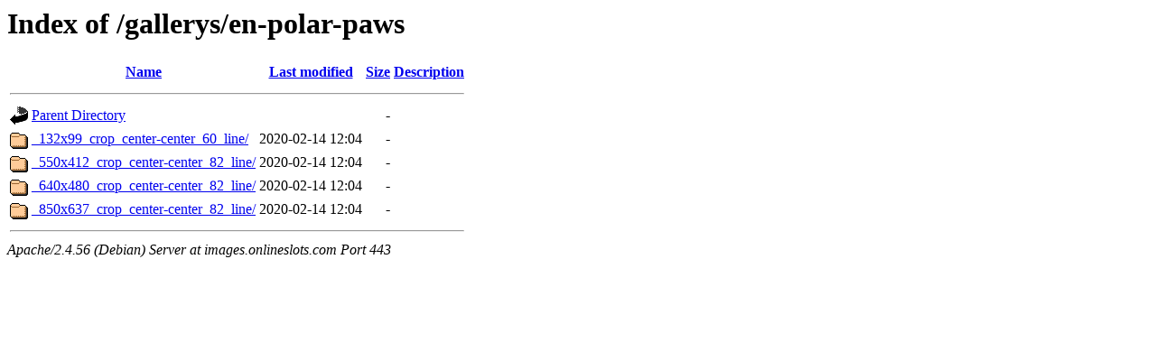

--- FILE ---
content_type: text/html;charset=UTF-8
request_url: https://images.onlineslots.com/gallerys/en-polar-paws/
body_size: 307
content:
<!DOCTYPE HTML PUBLIC "-//W3C//DTD HTML 3.2 Final//EN">
<html>
 <head>
  <title>Index of /gallerys/en-polar-paws</title>
 </head>
 <body>
<h1>Index of /gallerys/en-polar-paws</h1>
  <table>
   <tr><th valign="top"><img src="/icons/blank.gif" alt="[ICO]"></th><th><a href="?C=N;O=D">Name</a></th><th><a href="?C=M;O=A">Last modified</a></th><th><a href="?C=S;O=A">Size</a></th><th><a href="?C=D;O=A">Description</a></th></tr>
   <tr><th colspan="5"><hr></th></tr>
<tr><td valign="top"><img src="/icons/back.gif" alt="[PARENTDIR]"></td><td><a href="/gallerys/">Parent Directory</a></td><td>&nbsp;</td><td align="right">  - </td><td>&nbsp;</td></tr>
<tr><td valign="top"><img src="/icons/folder.gif" alt="[DIR]"></td><td><a href="_132x99_crop_center-center_60_line/">_132x99_crop_center-center_60_line/</a></td><td align="right">2020-02-14 12:04  </td><td align="right">  - </td><td>&nbsp;</td></tr>
<tr><td valign="top"><img src="/icons/folder.gif" alt="[DIR]"></td><td><a href="_550x412_crop_center-center_82_line/">_550x412_crop_center-center_82_line/</a></td><td align="right">2020-02-14 12:04  </td><td align="right">  - </td><td>&nbsp;</td></tr>
<tr><td valign="top"><img src="/icons/folder.gif" alt="[DIR]"></td><td><a href="_640x480_crop_center-center_82_line/">_640x480_crop_center-center_82_line/</a></td><td align="right">2020-02-14 12:04  </td><td align="right">  - </td><td>&nbsp;</td></tr>
<tr><td valign="top"><img src="/icons/folder.gif" alt="[DIR]"></td><td><a href="_850x637_crop_center-center_82_line/">_850x637_crop_center-center_82_line/</a></td><td align="right">2020-02-14 12:04  </td><td align="right">  - </td><td>&nbsp;</td></tr>
   <tr><th colspan="5"><hr></th></tr>
</table>
<address>Apache/2.4.56 (Debian) Server at images.onlineslots.com Port 443</address>
</body></html>
